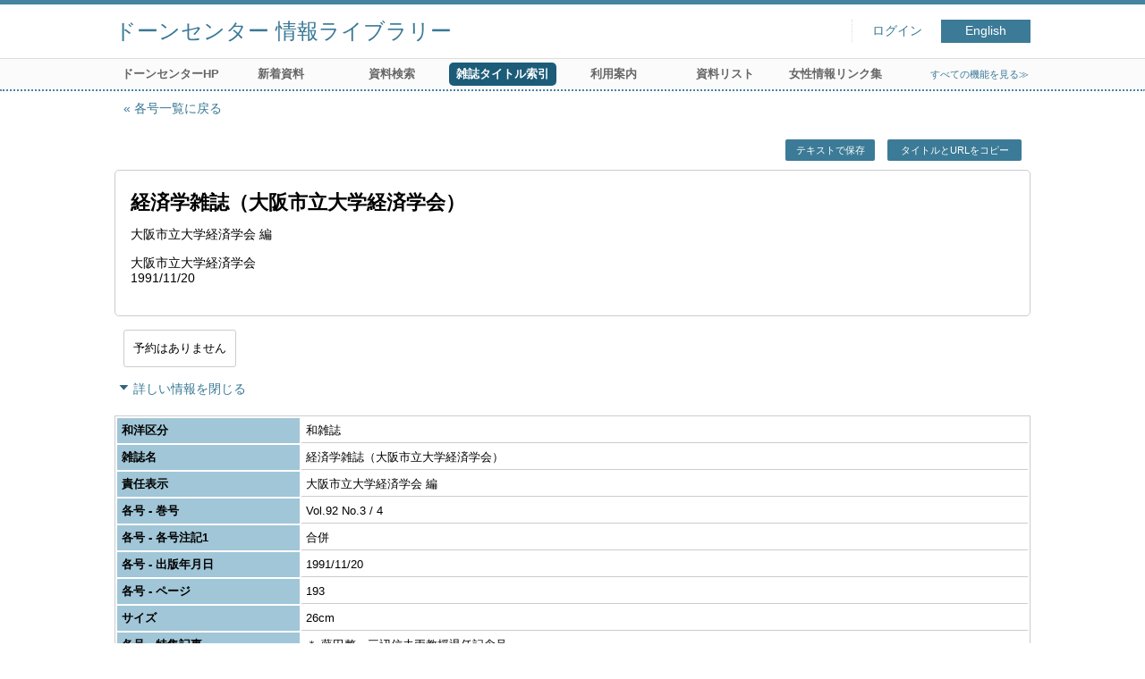

--- FILE ---
content_type: text/html; charset=UTF-8
request_url: https://opac.dawncenter.jp/opac4/opac/Index_search/hlist?lang=japanese&idxc=%E3%81%91&tmtl=4&jcode=KE000782&idx=4&vsw=1&vidx=83&rgtn=300012066
body_size: 11254
content:
<!DOCTYPE html>
<html lang="ja">
<head prefix="og: https://ogp.me/ns#">
<meta charset="utf-8">
<title>所蔵一覧 ドーンセンター 情報ライブラリー</title>
<meta name="description" content="ドーンセンター 情報ライブラリー OPAC">
<meta name="keywords" content="ドーンセンター 情報ライブラリー,OPAC">
<meta name="robots" content="INDEX,FOLLOW">
<meta name="version" content="2012.1.20">
<meta http-equiv="X-UA-Compatible" content="IE=Edge">
<meta name="viewport" content="width=device-width,initial-scale=1.0">
<meta property="og:url" content="https://opac.dawncenter.jp/opac4/opac/Index_search/hlist?lang=japanese&idxc=%E3%81%91&tmtl=4&jcode=KE000782&idx=4&vsw=1&vidx=83&rgtn=300012066">
<meta property="og:type" content="article">
<meta property="og:title" content="経済学雑誌（大阪市立大学経済学会）">
<meta property="og:site_name" content="所蔵一覧 ドーンセンター 情報ライブラリー">
<meta property="og:image" content="https://opac.dawncenter.jp/opac4/common/images/ogp-image.jpg">
<meta property="og:description" content="ドーンセンター 情報ライブラリー OPAC">
<link rel="icon" type="image/vnd.microsoft.icon" href="https://opac.dawncenter.jp/opac4/common/images/op4-favicon.ico">
<link href="https://opac.dawncenter.jp/opac4/common/styles/style.min.css?v=20250814" rel="stylesheet" type="text/css" />
<link href="https://opac.dawncenter.jp/opac4/opac/Index_search/hlist/list_css?tmtl=4" rel="stylesheet" type="text/css" />
<link href="https://opac.dawncenter.jp/opac4/unique/styles/0001/style.css?v=20250818" rel="stylesheet" type="text/css" />
<script type="text/javascript" src="https://opac.dawncenter.jp/opac4/common/js/opac4.min.js?v=20250814" charset="utf-8"></script>
<script type="text/javascript" src="https://opac.dawncenter.jp/opac4/opac/Index_search/hlist/list_js?lang=japanese&idxc=%E3%81%91&tmtl=4&jcode=KE000782&idx=4&vsw=1&vidx=83&rgtn=300012066" charset="utf-8"></script>
<script type="text/javascript">
$(document).ready( function(){
if(typeof URL == 'function'){
	var url = new URL(window.location.href);
	url.searchParams.delete('rfs');
	history.replaceState('', '', url.href);
}
$("h1").focus();
});
</script>
</head>
<body id="pageHoldingList" class="styleBook styleList">
<div id="container" class="japanese">
<header id="header" class="clearfix">
<div class="main-box">
<div id="library-title"><a href="https://opac.dawncenter.jp/opac4/opac/Top">ドーンセンター 情報ライブラリー</a></div><nav id="top-of-page" aria-label="機能メニュー">
<ul class="link">
<li class="first login">
<div><a href="https://opac.dawncenter.jp/opac4/opac/Index_search/hlist/login?lang=japanese&idxc=%E3%81%91&tmtl=4&jcode=KE000782&idx=4&vsw=1&vidx=83&rgtn=300012066">ログイン</a></div>
</li>
<li class="languages"><a href="https://opac.dawncenter.jp/opac4/opac/Index_search/hlist?lang=english&amp;idxc=%E3%81%91&amp;tmtl=4&amp;jcode=KE000782&amp;idx=4&amp;vsw=1&amp;vidx=83&amp;rgtn=300012066" class="button-link">English</a></li>
</ul>
</nav>
</div>
<nav id="menu" aria-label="グローバルメニュー">
<ul>
<li class="menu100"><a href="https://www.dawncenter.jp/" target="_blank">ドーンセンターHP</a></li>
<li class="menu2"><a href="https://opac.dawncenter.jp/opac4/opac/Newly_arrived" >新着資料</a></li>
<li class="menu3"><a href="https://opac.dawncenter.jp/opac4/opac/Advanced_search" >資料検索</a></li>
<li class="menu4"><a href="https://opac.dawncenter.jp/opac4/opac/Index_search" ><em>雑誌タイトル索引</em></a></li>
<li class="menu100"><a href="https://www.dawncenter.jp/libsrch/#guidance" target="_blank">利用案内</a></li>
<li class="menu100"><a href="https://www.dawncenter.jp/thema/tenjitosho.php" target="_blank">資料リスト</a></li>
<li class="menu100"><a href="https://www.dawncenter.jp/wifent/" target="_blank">女性情報リンク集</a></li>
<li class="sitemap"><a href="https://opac.dawncenter.jp/opac4/opac/Information/all_features">すべての機能を見る≫</a></li>
</ul>
<p class="sp-menu sp-open-menu"><span><a class="nextmark" href="javascript:void(0)" aria-controls="menu">すべて見る</a></span></p>
<p class="sp-menu sp-close-menu"><span><a class="premark" href="javascript:void(0)" aria-controls="menu">閉じる</a></span></p>
</nav>
<hr>
</header>
<div id="mini-header" class="clearfix" aria-hidden="true">
<div class="main-box">
<div class="mini-library-title"><a href="https://opac.dawncenter.jp/opac4/opac/Top">ドーンセンター 情報ライブラリー</a></div>
</div>
<hr>
</div><main id="contents" class="clearfix material-4">
<div class="main-box">
<section class="result">
<h1 tabindex=-1 class="headmark" id="headline">所蔵一覧</h1>
<div class="detail">
<nav class="page-move upper" aria-label="ページ移動">
<a href="https://opac.dawncenter.jp/opac4/opac/Index_search/vlist?lang=japanese&idxc=%E3%81%91&tmtl=4&jcode=KE000782&idx=4&vsw=1&vidx=83&rfs=list" class="page-back premark">各号一覧に戻る</a></nav>
<div class="page-menu">
<div class="page-download">
<a href="javascript:void(0)" id="text-download" class="text-download button-link" role="button">テキストで保存</a>
<a class="page-url button-link" href="javascript:void(0)" aria-label="この資料のタイトルとURLをクリップボードにコピーする" role="button" data-clipboard-text="経済学雑誌（大阪市立大学経済学会） https://opac.dawncenter.jp/opac4/opac/Holding_list?rgtn=300012066">タイトルとURLをコピー</a>
<span class="page-url copied hide" data-error="コピーに失敗しました">コピーしました</span>
</div>
</div>
<section class="outline">
<h2 class="hideheading">概要</h2>
<table role="presentation">
<tr>
<td class="outline-body">
<div class="series">
</div>
<div class="title">
<div class="item-data item-id-title">経済学雑誌（大阪市立大学経済学会）</div>
</div>
<div class="subTitle">
</div>
<div class="author">
<div class="item-data item-id-author-1">大阪市立大学経済学会 編</div>
</div>
<div class="publisher">
<div class="item-data item-id-publisher">大阪市立大学経済学会</div>
</div>
<div class="date">
<div class="item-data item-id-v-pub-date">1991/11/20</div>
</div>
<div class="isbn">
</div>
</td>
</tr>
</table>
</section><section class="status">
<h2 class="hideheading">利用状況</h2>
<div class="info" data-book-id="book-209597">
<div class="reserved">
<span class="act-label no-reserve">予約はありません</span>
</div>
</div>
</section>
<section>
<h2 class="hideheading">詳細</h2>
<div class="switch-show closed init"><a href="javascript:void(0)" aria-controls="book-detail">詳しい情報を表示する</a></div>
<div class="switch-show opened "><a href="javascript:void(0)" aria-controls="book-detail">詳しい情報を閉じる</a></div>
<div class="ext" id="book-detail">
<div class="book">
<table>
<tr class="top-row">
<th>和洋区分</th>
<td class="item-id-jpn-or-foreign"><div class="codemaster"><span class="codemaster-name">和雑誌</span></div></td>
</tr>
<tr >
<th>雑誌名</th>
<td class="item-id-titles">経済学雑誌（大阪市立大学経済学会）</td>
</tr>
<tr >
<th>責任表示</th>
<td class="item-id-author-1">大阪市立大学経済学会 編</td>
</tr>
<tr >
<th>各号 - 巻号</th>
<td class="item-id-v-vol-no">Vol.92 No.3 / 4</td>
</tr>
<tr >
<th>各号 - 各号注記1</th>
<td class="item-id-v-issue-note">合併</td>
</tr>
<tr >
<th>各号 - 出版年月日</th>
<td class="item-id-v-pub-date">1991/11/20</td>
</tr>
<tr >
<th>各号 - ページ</th>
<td class="item-id-v-page">193</td>
</tr>
<tr >
<th>サイズ</th>
<td class="item-id-size">26cm</td>
</tr>
<tr class="bottom-row">
<th>各号 - 特集記事</th>
<td class="item-id-v-feature-article">＊  藤田整・三辺信夫両教授退任記念号</td>
</tr>
</table>
</div>
</div>
</section>
</div>
<section class="list no-image">
<h2 class="headmark2" id="search-list" tabindex=-1>所蔵一覧</h2>
<div class="count"><span class="label">所蔵</span><em>1</em>&nbsp;件</div><div class="tab-box">
<div class="tab-header-over">
<div class="right">
<div class="sort">
<label for="sort-items" class="label">並べ替える</label>
<select name="sort-items" id="sort-items"  title="選択すると並べ替えた結果を表示します">
<option value="0" selected="selected">最初の並び順</option>
<option value="1">登録番号 昇順</option>
<option value="2">登録番号 降順</option>
<option value="3">利用範囲 昇順</option>
<option value="4">利用範囲 降順</option>
<option value="5">所在 昇順</option>
<option value="6">所在 降順</option>
</select></div>
</div>
</div>
<div id="result-list" class="list-box">
<div class="book list-head" aria-hidden="true">
<div class="top">
<div class="upper column">&nbsp;</div>
<div class="lower column">&nbsp;</div>
</div>
<div class="second">
<div class="basic">
<div class="col1 column">
登録番号</div>
</div>
<div class="values">
<div class="col2 column">
各号 - 利用範囲</div>
<div class="col3 column">
各号 - 所在</div>
</div>
</div>
</div>
<ul class="list-contents">
<li id="book-209597" class="book odd">
<div class="top">
<div class="no">1</div>
</div>
<div class="second">
<div class="basic">
<div class="col1 column">
<span class="reader item-name">登録番号</span><h3 class="item-data  item-id-registration-no">
<a href="https://opac.dawncenter.jp/opac4/opac/Index_search/detail?lang=japanese&idxc=%E3%81%91&tmtl=4&jcode=KE000782&idx=4&vsw=1&vidx=83&rgtn=300012066&hidx=0">300012066</a></h3></div>
</div>
<div class="values">
<div class="col2 column">
&nbsp;</div>
<div class="col3 column">
<span class="reader item-name">各号 - 所在</span>
<div class="item-data codemaster  item-id-v-shelf-code"><span class="codemaster-name">竹中恵美子文庫</span></div>
</div>
</div>
<div class="action status loading" aria-live="off"></div>
</div>
</li>
</ul>
<input class="load-status" type="hidden" value="https://opac.dawncenter.jp/opac4/opac/Index_search/load_status/list/hlist?lang=japanese&idxc=%E3%81%91&tmtl=4&jcode=KE000782&idx=4&vsw=1&vidx=83&" data-rgtn="300012066">
</div>
</div>
</section>
<div class="page-download-bottom">
<a class="page-url" href="javascript:void(0)" aria-label="この資料のタイトルとURLをクリップボードにコピーする" role="button" data-clipboard-text="経済学雑誌（大阪市立大学経済学会） https://opac.dawncenter.jp/opac4/opac/Holding_list?rgtn=300012066">この資料のタイトルとURLをコピー</a>
<span class="page-url copied hide" data-error="コピーに失敗しました">コピーしました</span>
</div>
</section>
</div>
<div id="page-top"><a href="#">トップへ戻る</a></div>
</main><footer id="footer">
<div class="credit"><a href="https://opac.dawncenter.jp/opac4/opac/Top/about_service" target="_blank" rel="noopener">このサービスについて</a></div>
</footer>
</div>
</body>
</html>


--- FILE ---
content_type: text/html; charset=UTF-8
request_url: https://opac.dawncenter.jp/opac4/opac/Index_search/load_status/list/hlist?lang=japanese&idxc=%E3%81%91&tmtl=4&jcode=KE000782&idx=4&vsw=1&vidx=83&
body_size: 54
content:
<div  data-book-id="book-209597">
</div>
